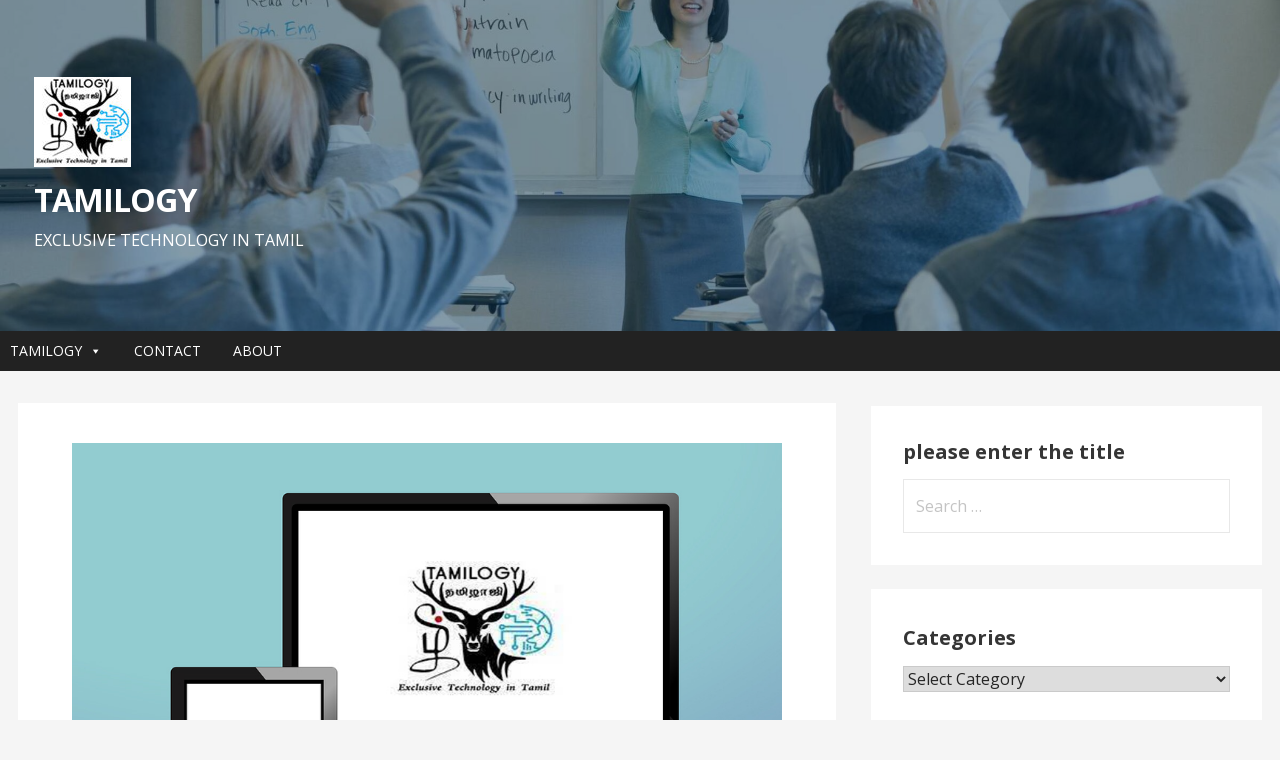

--- FILE ---
content_type: text/html; charset=utf-8
request_url: https://www.google.com/recaptcha/api2/aframe
body_size: 267
content:
<!DOCTYPE HTML><html><head><meta http-equiv="content-type" content="text/html; charset=UTF-8"></head><body><script nonce="LQEvPaWsxISHlt67Tw3y0A">/** Anti-fraud and anti-abuse applications only. See google.com/recaptcha */ try{var clients={'sodar':'https://pagead2.googlesyndication.com/pagead/sodar?'};window.addEventListener("message",function(a){try{if(a.source===window.parent){var b=JSON.parse(a.data);var c=clients[b['id']];if(c){var d=document.createElement('img');d.src=c+b['params']+'&rc='+(localStorage.getItem("rc::a")?sessionStorage.getItem("rc::b"):"");window.document.body.appendChild(d);sessionStorage.setItem("rc::e",parseInt(sessionStorage.getItem("rc::e")||0)+1);localStorage.setItem("rc::h",'1769108335999');}}}catch(b){}});window.parent.postMessage("_grecaptcha_ready", "*");}catch(b){}</script></body></html>

--- FILE ---
content_type: application/javascript; charset=utf-8
request_url: https://fundingchoicesmessages.google.com/f/AGSKWxVkw4av97HR4YtEb9r9UczEizD34P22cdhRBaiHyKYhlz_Kh3DCBcBU3iJmLGh1RQWBNGlrWYmL2izz-K82SytoimnoB3B3M25Jn239bbhcdQ_PmVrlRD6L9YSxEULLJpTHFc0-S8wOsM--hqTrIrxXtq0uYYfoDGkXDPBA4jlp1Bv2ykEHEkgMH3Fy/__900x350./uberlayadrenderer./adfactor__160x300..net/ads_
body_size: -1289
content:
window['099caca0-e76e-40bf-822b-e97e9d1544ac'] = true;

--- FILE ---
content_type: application/javascript; charset=utf-8
request_url: https://fundingchoicesmessages.google.com/f/AGSKWxVoUdMLLG8AEWdoKJkiSoA28rQ4hUrR4OtOX_PQCAT3duf4QcQmr4DU4VsLbb0O2yvHstEW-fn9kuWVrELTmxS7FBPQTjv2-h-kpXVdrRBqKLNvgIgk5M5nRTc50m6wfUpTVscO4Q==?fccs=W251bGwsbnVsbCxudWxsLG51bGwsbnVsbCxudWxsLFsxNzY5MTA4MzM0LDc5OTAwMDAwMF0sbnVsbCxudWxsLG51bGwsW251bGwsWzcsNl0sbnVsbCxudWxsLG51bGwsbnVsbCxudWxsLG51bGwsbnVsbCxudWxsLG51bGwsMV0sImh0dHBzOi8vd3d3LnRhbWlsb2d5LmNvbS90YWcvdGVjaG5vbG9neS1hcnRpY2xlLWluLXRhbWlsLWZ1bGwvIixudWxsLFtbOCwiazYxUEJqbWs2TzAiXSxbOSwiZW4tVVMiXSxbMTYsIlsxLDEsMV0iXSxbMTksIjIiXSxbMTcsIlswXSJdLFsyNCwiIl0sWzI5LCJmYWxzZSJdXV0
body_size: 117
content:
if (typeof __googlefc.fcKernelManager.run === 'function') {"use strict";this.default_ContributorServingResponseClientJs=this.default_ContributorServingResponseClientJs||{};(function(_){var window=this;
try{
var qp=function(a){this.A=_.t(a)};_.u(qp,_.J);var rp=function(a){this.A=_.t(a)};_.u(rp,_.J);rp.prototype.getWhitelistStatus=function(){return _.F(this,2)};var sp=function(a){this.A=_.t(a)};_.u(sp,_.J);var tp=_.ed(sp),up=function(a,b,c){this.B=a;this.j=_.A(b,qp,1);this.l=_.A(b,_.Pk,3);this.F=_.A(b,rp,4);a=this.B.location.hostname;this.D=_.Fg(this.j,2)&&_.O(this.j,2)!==""?_.O(this.j,2):a;a=new _.Qg(_.Qk(this.l));this.C=new _.dh(_.q.document,this.D,a);this.console=null;this.o=new _.mp(this.B,c,a)};
up.prototype.run=function(){if(_.O(this.j,3)){var a=this.C,b=_.O(this.j,3),c=_.fh(a),d=new _.Wg;b=_.hg(d,1,b);c=_.C(c,1,b);_.jh(a,c)}else _.gh(this.C,"FCNEC");_.op(this.o,_.A(this.l,_.De,1),this.l.getDefaultConsentRevocationText(),this.l.getDefaultConsentRevocationCloseText(),this.l.getDefaultConsentRevocationAttestationText(),this.D);_.pp(this.o,_.F(this.F,1),this.F.getWhitelistStatus());var e;a=(e=this.B.googlefc)==null?void 0:e.__executeManualDeployment;a!==void 0&&typeof a==="function"&&_.To(this.o.G,
"manualDeploymentApi")};var vp=function(){};vp.prototype.run=function(a,b,c){var d;return _.v(function(e){d=tp(b);(new up(a,d,c)).run();return e.return({})})};_.Tk(7,new vp);
}catch(e){_._DumpException(e)}
}).call(this,this.default_ContributorServingResponseClientJs);
// Google Inc.

//# sourceURL=/_/mss/boq-content-ads-contributor/_/js/k=boq-content-ads-contributor.ContributorServingResponseClientJs.en_US.k61PBjmk6O0.es5.O/d=1/exm=ad_blocking_detection_executable,kernel_loader,loader_js_executable/ed=1/rs=AJlcJMztj-kAdg6DB63MlSG3pP52LjSptg/m=cookie_refresh_executable
__googlefc.fcKernelManager.run('\x5b\x5b\x5b7,\x22\x5b\x5bnull,\\\x22tamilogy.com\\\x22,\\\x22AKsRol8d9Zh-KUgQn9O0vGACJ7nT7I1_DCSO_R8X5kTVDEj1o1gVnnvTUE2TSEP41EM8UInhRbQnsDoiIT5xj6BNsi2HUO2BQTP53qagBnYi2lXuRobNOTGDd_BgFxvLGQt8C7z4e_63B4ojZhFasu_hvolXLsF0vQ\\\\u003d\\\\u003d\\\x22\x5d,null,\x5b\x5bnull,null,null,\\\x22https:\/\/fundingchoicesmessages.google.com\/f\/AGSKWxUJWJrvgcjWOQih1ySdIr_oJ0zK_wGePIpezMThsG6Tp0y-ZfSWBEYScTrtp2yzUAwoCwaCg-XMjxXQgwrvjk2hFdazWcIyOQDXPtF8aCPqjRxY_q_RtJwaoJEK9-H4r87sbxjRrQ\\\\u003d\\\\u003d\\\x22\x5d,null,null,\x5bnull,null,null,\\\x22https:\/\/fundingchoicesmessages.google.com\/el\/AGSKWxUJ-gN3s3RplWvSQfVcap9nySyrsyQ0lUrzrJseJCzJmPNsn1nLzQQzFI4mVhgpY1g4qE9cfVyZuMbEh80Vq2212UlBJx_mYMJlN74K7KqDYM7BgRypCqBRqKzsdiAiLbcgFpZQbg\\\\u003d\\\\u003d\\\x22\x5d,null,\x5bnull,\x5b7,6\x5d,null,null,null,null,null,null,null,null,null,1\x5d\x5d,\x5b3,1\x5d\x5d\x22\x5d\x5d,\x5bnull,null,null,\x22https:\/\/fundingchoicesmessages.google.com\/f\/AGSKWxUaCTdV0RQxDqYEEcAZU7I2wBuZQUd7OM7Quxmt-R9GogU79MLyQPilKIU90j-AYCrwcJyaqsGYmyb9Q07GwofgPHGlbyGw6vNfxK9PWp3VcwEQLZdnWQSNfSRa_fodq6h0ZGYslw\\u003d\\u003d\x22\x5d\x5d');}